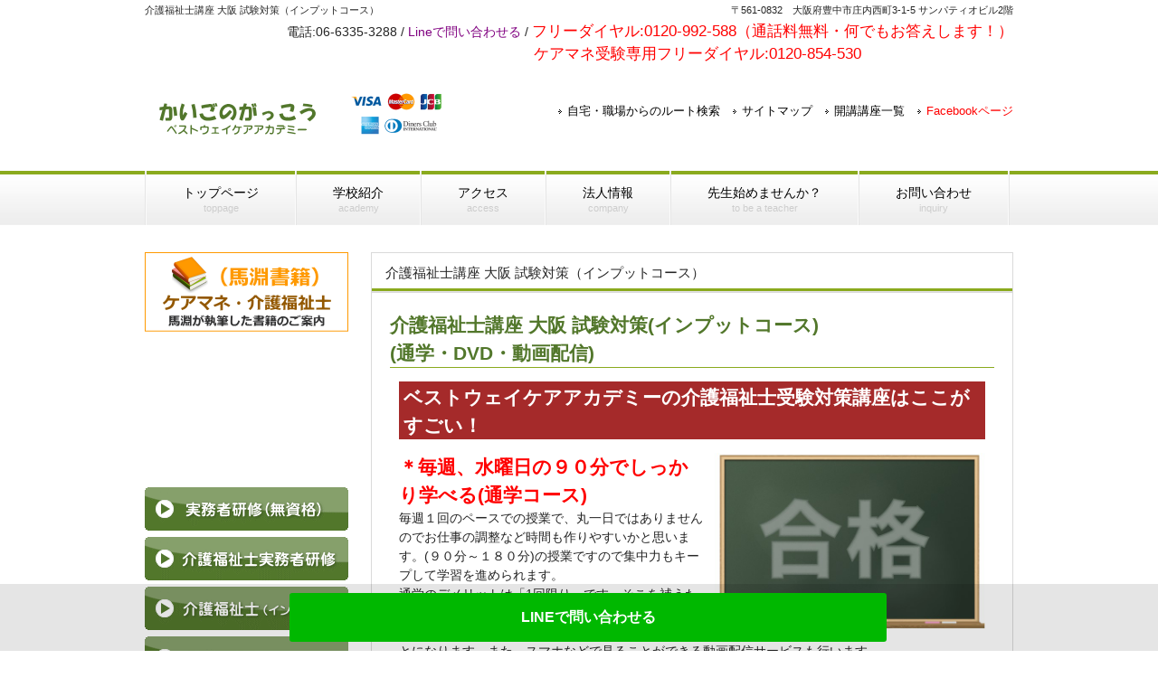

--- FILE ---
content_type: text/html; charset=UTF-8
request_url: https://www.e-bestway.net/cw.html
body_size: 12646
content:
<!DOCTYPE html>
<html dir="ltr" lang="ja" prefix="og: https://ogp.me/ns#">
<head>
<meta charset="UTF-8">
<meta name="viewport" content="width=device-width, user-scalable=yes, maximum-scale=1.0, minimum-scale=1.0">
<meta name="description" content="介護福祉士講座 大阪 試験対策（インプットコース） - かいごの学校">
	
	
<title>介護福祉士講座 大阪 試験対策（インプットコース）ベストウェイケアアカデミー</title>
	
<link rel="profile" href="http://gmpg.org/xfn/11">
<link rel="stylesheet" type="text/css" media="all" href="https://www.e-bestway.net/wp-content/themes/responsive_045/style.css">
<link rel="pingback" href="https://www.e-bestway.net/xmlrpc.php">
<!--[if lt IE 9]>
<script src="https://www.e-bestway.net/wp-content/themes/responsive_045/js/html5.js"></script>
<script src="https://www.e-bestway.net/wp-content/themes/responsive_045/js/css3-mediaqueries.js"></script>
<![endif]-->

		<!-- All in One SEO 4.9.3 - aioseo.com -->
	<meta name="robots" content="max-image-preview:large" />
	<link rel="canonical" href="https://www.e-bestway.net/cw.html" />
	<meta name="generator" content="All in One SEO (AIOSEO) 4.9.3" />
		<meta property="og:locale" content="ja_JP" />
		<meta property="og:site_name" content="ベストウェイケアアカデミー | かいごの学校" />
		<meta property="og:type" content="article" />
		<meta property="og:title" content="介護福祉士講座 大阪 試験対策（インプットコース）" />
		<meta property="og:url" content="https://www.e-bestway.net/cw.html" />
		<meta property="article:published_time" content="2018-09-14T14:28:57+00:00" />
		<meta property="article:modified_time" content="2025-04-12T03:26:17+00:00" />
		<meta name="twitter:card" content="summary_large_image" />
		<meta name="twitter:title" content="介護福祉士講座 大阪 試験対策（インプットコース）" />
		<script type="application/ld+json" class="aioseo-schema">
			{"@context":"https:\/\/schema.org","@graph":[{"@type":"BreadcrumbList","@id":"https:\/\/www.e-bestway.net\/cw.html#breadcrumblist","itemListElement":[{"@type":"ListItem","@id":"https:\/\/www.e-bestway.net#listItem","position":1,"name":"\u5bb6","item":"https:\/\/www.e-bestway.net","nextItem":{"@type":"ListItem","@id":"https:\/\/www.e-bestway.net\/cw.html#listItem","name":"\u4ecb\u8b77\u798f\u7949\u58eb\u8b1b\u5ea7 \u5927\u962a \u8a66\u9a13\u5bfe\u7b56\uff08\u30a4\u30f3\u30d7\u30c3\u30c8\u30b3\u30fc\u30b9\uff09"}},{"@type":"ListItem","@id":"https:\/\/www.e-bestway.net\/cw.html#listItem","position":2,"name":"\u4ecb\u8b77\u798f\u7949\u58eb\u8b1b\u5ea7 \u5927\u962a \u8a66\u9a13\u5bfe\u7b56\uff08\u30a4\u30f3\u30d7\u30c3\u30c8\u30b3\u30fc\u30b9\uff09","previousItem":{"@type":"ListItem","@id":"https:\/\/www.e-bestway.net#listItem","name":"\u5bb6"}}]},{"@type":"Organization","@id":"https:\/\/www.e-bestway.net\/#organization","name":"\u30d9\u30b9\u30c8\u30a6\u30a7\u30a4\u30b1\u30a2\u30a2\u30ab\u30c7\u30df\u30fc","description":"\u304b\u3044\u3054\u306e\u5b66\u6821","url":"https:\/\/www.e-bestway.net\/"},{"@type":"WebPage","@id":"https:\/\/www.e-bestway.net\/cw.html#webpage","url":"https:\/\/www.e-bestway.net\/cw.html","name":"\u4ecb\u8b77\u798f\u7949\u58eb\u8b1b\u5ea7 \u5927\u962a \u8a66\u9a13\u5bfe\u7b56\uff08\u30a4\u30f3\u30d7\u30c3\u30c8\u30b3\u30fc\u30b9\uff09","inLanguage":"ja","isPartOf":{"@id":"https:\/\/www.e-bestway.net\/#website"},"breadcrumb":{"@id":"https:\/\/www.e-bestway.net\/cw.html#breadcrumblist"},"datePublished":"2018-09-14T23:28:57+09:00","dateModified":"2025-04-12T12:26:17+09:00"},{"@type":"WebSite","@id":"https:\/\/www.e-bestway.net\/#website","url":"https:\/\/www.e-bestway.net\/","name":"\u30d9\u30b9\u30c8\u30a6\u30a7\u30a4\u30b1\u30a2\u30a2\u30ab\u30c7\u30df\u30fc","description":"\u304b\u3044\u3054\u306e\u5b66\u6821","inLanguage":"ja","publisher":{"@id":"https:\/\/www.e-bestway.net\/#organization"}}]}
		</script>
		<!-- All in One SEO -->

<link rel="alternate" title="oEmbed (JSON)" type="application/json+oembed" href="https://www.e-bestway.net/wp-json/oembed/1.0/embed?url=https%3A%2F%2Fwww.e-bestway.net%2Fcw.html" />
<link rel="alternate" title="oEmbed (XML)" type="text/xml+oembed" href="https://www.e-bestway.net/wp-json/oembed/1.0/embed?url=https%3A%2F%2Fwww.e-bestway.net%2Fcw.html&#038;format=xml" />
<style id='wp-img-auto-sizes-contain-inline-css' type='text/css'>
img:is([sizes=auto i],[sizes^="auto," i]){contain-intrinsic-size:3000px 1500px}
/*# sourceURL=wp-img-auto-sizes-contain-inline-css */
</style>
<style id='wp-emoji-styles-inline-css' type='text/css'>

	img.wp-smiley, img.emoji {
		display: inline !important;
		border: none !important;
		box-shadow: none !important;
		height: 1em !important;
		width: 1em !important;
		margin: 0 0.07em !important;
		vertical-align: -0.1em !important;
		background: none !important;
		padding: 0 !important;
	}
/*# sourceURL=wp-emoji-styles-inline-css */
</style>
<style id='wp-block-library-inline-css' type='text/css'>
:root{--wp-block-synced-color:#7a00df;--wp-block-synced-color--rgb:122,0,223;--wp-bound-block-color:var(--wp-block-synced-color);--wp-editor-canvas-background:#ddd;--wp-admin-theme-color:#007cba;--wp-admin-theme-color--rgb:0,124,186;--wp-admin-theme-color-darker-10:#006ba1;--wp-admin-theme-color-darker-10--rgb:0,107,160.5;--wp-admin-theme-color-darker-20:#005a87;--wp-admin-theme-color-darker-20--rgb:0,90,135;--wp-admin-border-width-focus:2px}@media (min-resolution:192dpi){:root{--wp-admin-border-width-focus:1.5px}}.wp-element-button{cursor:pointer}:root .has-very-light-gray-background-color{background-color:#eee}:root .has-very-dark-gray-background-color{background-color:#313131}:root .has-very-light-gray-color{color:#eee}:root .has-very-dark-gray-color{color:#313131}:root .has-vivid-green-cyan-to-vivid-cyan-blue-gradient-background{background:linear-gradient(135deg,#00d084,#0693e3)}:root .has-purple-crush-gradient-background{background:linear-gradient(135deg,#34e2e4,#4721fb 50%,#ab1dfe)}:root .has-hazy-dawn-gradient-background{background:linear-gradient(135deg,#faaca8,#dad0ec)}:root .has-subdued-olive-gradient-background{background:linear-gradient(135deg,#fafae1,#67a671)}:root .has-atomic-cream-gradient-background{background:linear-gradient(135deg,#fdd79a,#004a59)}:root .has-nightshade-gradient-background{background:linear-gradient(135deg,#330968,#31cdcf)}:root .has-midnight-gradient-background{background:linear-gradient(135deg,#020381,#2874fc)}:root{--wp--preset--font-size--normal:16px;--wp--preset--font-size--huge:42px}.has-regular-font-size{font-size:1em}.has-larger-font-size{font-size:2.625em}.has-normal-font-size{font-size:var(--wp--preset--font-size--normal)}.has-huge-font-size{font-size:var(--wp--preset--font-size--huge)}.has-text-align-center{text-align:center}.has-text-align-left{text-align:left}.has-text-align-right{text-align:right}.has-fit-text{white-space:nowrap!important}#end-resizable-editor-section{display:none}.aligncenter{clear:both}.items-justified-left{justify-content:flex-start}.items-justified-center{justify-content:center}.items-justified-right{justify-content:flex-end}.items-justified-space-between{justify-content:space-between}.screen-reader-text{border:0;clip-path:inset(50%);height:1px;margin:-1px;overflow:hidden;padding:0;position:absolute;width:1px;word-wrap:normal!important}.screen-reader-text:focus{background-color:#ddd;clip-path:none;color:#444;display:block;font-size:1em;height:auto;left:5px;line-height:normal;padding:15px 23px 14px;text-decoration:none;top:5px;width:auto;z-index:100000}html :where(.has-border-color){border-style:solid}html :where([style*=border-top-color]){border-top-style:solid}html :where([style*=border-right-color]){border-right-style:solid}html :where([style*=border-bottom-color]){border-bottom-style:solid}html :where([style*=border-left-color]){border-left-style:solid}html :where([style*=border-width]){border-style:solid}html :where([style*=border-top-width]){border-top-style:solid}html :where([style*=border-right-width]){border-right-style:solid}html :where([style*=border-bottom-width]){border-bottom-style:solid}html :where([style*=border-left-width]){border-left-style:solid}html :where(img[class*=wp-image-]){height:auto;max-width:100%}:where(figure){margin:0 0 1em}html :where(.is-position-sticky){--wp-admin--admin-bar--position-offset:var(--wp-admin--admin-bar--height,0px)}@media screen and (max-width:600px){html :where(.is-position-sticky){--wp-admin--admin-bar--position-offset:0px}}

/*# sourceURL=wp-block-library-inline-css */
</style><style id='global-styles-inline-css' type='text/css'>
:root{--wp--preset--aspect-ratio--square: 1;--wp--preset--aspect-ratio--4-3: 4/3;--wp--preset--aspect-ratio--3-4: 3/4;--wp--preset--aspect-ratio--3-2: 3/2;--wp--preset--aspect-ratio--2-3: 2/3;--wp--preset--aspect-ratio--16-9: 16/9;--wp--preset--aspect-ratio--9-16: 9/16;--wp--preset--color--black: #000000;--wp--preset--color--cyan-bluish-gray: #abb8c3;--wp--preset--color--white: #ffffff;--wp--preset--color--pale-pink: #f78da7;--wp--preset--color--vivid-red: #cf2e2e;--wp--preset--color--luminous-vivid-orange: #ff6900;--wp--preset--color--luminous-vivid-amber: #fcb900;--wp--preset--color--light-green-cyan: #7bdcb5;--wp--preset--color--vivid-green-cyan: #00d084;--wp--preset--color--pale-cyan-blue: #8ed1fc;--wp--preset--color--vivid-cyan-blue: #0693e3;--wp--preset--color--vivid-purple: #9b51e0;--wp--preset--gradient--vivid-cyan-blue-to-vivid-purple: linear-gradient(135deg,rgb(6,147,227) 0%,rgb(155,81,224) 100%);--wp--preset--gradient--light-green-cyan-to-vivid-green-cyan: linear-gradient(135deg,rgb(122,220,180) 0%,rgb(0,208,130) 100%);--wp--preset--gradient--luminous-vivid-amber-to-luminous-vivid-orange: linear-gradient(135deg,rgb(252,185,0) 0%,rgb(255,105,0) 100%);--wp--preset--gradient--luminous-vivid-orange-to-vivid-red: linear-gradient(135deg,rgb(255,105,0) 0%,rgb(207,46,46) 100%);--wp--preset--gradient--very-light-gray-to-cyan-bluish-gray: linear-gradient(135deg,rgb(238,238,238) 0%,rgb(169,184,195) 100%);--wp--preset--gradient--cool-to-warm-spectrum: linear-gradient(135deg,rgb(74,234,220) 0%,rgb(151,120,209) 20%,rgb(207,42,186) 40%,rgb(238,44,130) 60%,rgb(251,105,98) 80%,rgb(254,248,76) 100%);--wp--preset--gradient--blush-light-purple: linear-gradient(135deg,rgb(255,206,236) 0%,rgb(152,150,240) 100%);--wp--preset--gradient--blush-bordeaux: linear-gradient(135deg,rgb(254,205,165) 0%,rgb(254,45,45) 50%,rgb(107,0,62) 100%);--wp--preset--gradient--luminous-dusk: linear-gradient(135deg,rgb(255,203,112) 0%,rgb(199,81,192) 50%,rgb(65,88,208) 100%);--wp--preset--gradient--pale-ocean: linear-gradient(135deg,rgb(255,245,203) 0%,rgb(182,227,212) 50%,rgb(51,167,181) 100%);--wp--preset--gradient--electric-grass: linear-gradient(135deg,rgb(202,248,128) 0%,rgb(113,206,126) 100%);--wp--preset--gradient--midnight: linear-gradient(135deg,rgb(2,3,129) 0%,rgb(40,116,252) 100%);--wp--preset--font-size--small: 13px;--wp--preset--font-size--medium: 20px;--wp--preset--font-size--large: 36px;--wp--preset--font-size--x-large: 42px;--wp--preset--spacing--20: 0.44rem;--wp--preset--spacing--30: 0.67rem;--wp--preset--spacing--40: 1rem;--wp--preset--spacing--50: 1.5rem;--wp--preset--spacing--60: 2.25rem;--wp--preset--spacing--70: 3.38rem;--wp--preset--spacing--80: 5.06rem;--wp--preset--shadow--natural: 6px 6px 9px rgba(0, 0, 0, 0.2);--wp--preset--shadow--deep: 12px 12px 50px rgba(0, 0, 0, 0.4);--wp--preset--shadow--sharp: 6px 6px 0px rgba(0, 0, 0, 0.2);--wp--preset--shadow--outlined: 6px 6px 0px -3px rgb(255, 255, 255), 6px 6px rgb(0, 0, 0);--wp--preset--shadow--crisp: 6px 6px 0px rgb(0, 0, 0);}:where(.is-layout-flex){gap: 0.5em;}:where(.is-layout-grid){gap: 0.5em;}body .is-layout-flex{display: flex;}.is-layout-flex{flex-wrap: wrap;align-items: center;}.is-layout-flex > :is(*, div){margin: 0;}body .is-layout-grid{display: grid;}.is-layout-grid > :is(*, div){margin: 0;}:where(.wp-block-columns.is-layout-flex){gap: 2em;}:where(.wp-block-columns.is-layout-grid){gap: 2em;}:where(.wp-block-post-template.is-layout-flex){gap: 1.25em;}:where(.wp-block-post-template.is-layout-grid){gap: 1.25em;}.has-black-color{color: var(--wp--preset--color--black) !important;}.has-cyan-bluish-gray-color{color: var(--wp--preset--color--cyan-bluish-gray) !important;}.has-white-color{color: var(--wp--preset--color--white) !important;}.has-pale-pink-color{color: var(--wp--preset--color--pale-pink) !important;}.has-vivid-red-color{color: var(--wp--preset--color--vivid-red) !important;}.has-luminous-vivid-orange-color{color: var(--wp--preset--color--luminous-vivid-orange) !important;}.has-luminous-vivid-amber-color{color: var(--wp--preset--color--luminous-vivid-amber) !important;}.has-light-green-cyan-color{color: var(--wp--preset--color--light-green-cyan) !important;}.has-vivid-green-cyan-color{color: var(--wp--preset--color--vivid-green-cyan) !important;}.has-pale-cyan-blue-color{color: var(--wp--preset--color--pale-cyan-blue) !important;}.has-vivid-cyan-blue-color{color: var(--wp--preset--color--vivid-cyan-blue) !important;}.has-vivid-purple-color{color: var(--wp--preset--color--vivid-purple) !important;}.has-black-background-color{background-color: var(--wp--preset--color--black) !important;}.has-cyan-bluish-gray-background-color{background-color: var(--wp--preset--color--cyan-bluish-gray) !important;}.has-white-background-color{background-color: var(--wp--preset--color--white) !important;}.has-pale-pink-background-color{background-color: var(--wp--preset--color--pale-pink) !important;}.has-vivid-red-background-color{background-color: var(--wp--preset--color--vivid-red) !important;}.has-luminous-vivid-orange-background-color{background-color: var(--wp--preset--color--luminous-vivid-orange) !important;}.has-luminous-vivid-amber-background-color{background-color: var(--wp--preset--color--luminous-vivid-amber) !important;}.has-light-green-cyan-background-color{background-color: var(--wp--preset--color--light-green-cyan) !important;}.has-vivid-green-cyan-background-color{background-color: var(--wp--preset--color--vivid-green-cyan) !important;}.has-pale-cyan-blue-background-color{background-color: var(--wp--preset--color--pale-cyan-blue) !important;}.has-vivid-cyan-blue-background-color{background-color: var(--wp--preset--color--vivid-cyan-blue) !important;}.has-vivid-purple-background-color{background-color: var(--wp--preset--color--vivid-purple) !important;}.has-black-border-color{border-color: var(--wp--preset--color--black) !important;}.has-cyan-bluish-gray-border-color{border-color: var(--wp--preset--color--cyan-bluish-gray) !important;}.has-white-border-color{border-color: var(--wp--preset--color--white) !important;}.has-pale-pink-border-color{border-color: var(--wp--preset--color--pale-pink) !important;}.has-vivid-red-border-color{border-color: var(--wp--preset--color--vivid-red) !important;}.has-luminous-vivid-orange-border-color{border-color: var(--wp--preset--color--luminous-vivid-orange) !important;}.has-luminous-vivid-amber-border-color{border-color: var(--wp--preset--color--luminous-vivid-amber) !important;}.has-light-green-cyan-border-color{border-color: var(--wp--preset--color--light-green-cyan) !important;}.has-vivid-green-cyan-border-color{border-color: var(--wp--preset--color--vivid-green-cyan) !important;}.has-pale-cyan-blue-border-color{border-color: var(--wp--preset--color--pale-cyan-blue) !important;}.has-vivid-cyan-blue-border-color{border-color: var(--wp--preset--color--vivid-cyan-blue) !important;}.has-vivid-purple-border-color{border-color: var(--wp--preset--color--vivid-purple) !important;}.has-vivid-cyan-blue-to-vivid-purple-gradient-background{background: var(--wp--preset--gradient--vivid-cyan-blue-to-vivid-purple) !important;}.has-light-green-cyan-to-vivid-green-cyan-gradient-background{background: var(--wp--preset--gradient--light-green-cyan-to-vivid-green-cyan) !important;}.has-luminous-vivid-amber-to-luminous-vivid-orange-gradient-background{background: var(--wp--preset--gradient--luminous-vivid-amber-to-luminous-vivid-orange) !important;}.has-luminous-vivid-orange-to-vivid-red-gradient-background{background: var(--wp--preset--gradient--luminous-vivid-orange-to-vivid-red) !important;}.has-very-light-gray-to-cyan-bluish-gray-gradient-background{background: var(--wp--preset--gradient--very-light-gray-to-cyan-bluish-gray) !important;}.has-cool-to-warm-spectrum-gradient-background{background: var(--wp--preset--gradient--cool-to-warm-spectrum) !important;}.has-blush-light-purple-gradient-background{background: var(--wp--preset--gradient--blush-light-purple) !important;}.has-blush-bordeaux-gradient-background{background: var(--wp--preset--gradient--blush-bordeaux) !important;}.has-luminous-dusk-gradient-background{background: var(--wp--preset--gradient--luminous-dusk) !important;}.has-pale-ocean-gradient-background{background: var(--wp--preset--gradient--pale-ocean) !important;}.has-electric-grass-gradient-background{background: var(--wp--preset--gradient--electric-grass) !important;}.has-midnight-gradient-background{background: var(--wp--preset--gradient--midnight) !important;}.has-small-font-size{font-size: var(--wp--preset--font-size--small) !important;}.has-medium-font-size{font-size: var(--wp--preset--font-size--medium) !important;}.has-large-font-size{font-size: var(--wp--preset--font-size--large) !important;}.has-x-large-font-size{font-size: var(--wp--preset--font-size--x-large) !important;}
/*# sourceURL=global-styles-inline-css */
</style>

<style id='classic-theme-styles-inline-css' type='text/css'>
/*! This file is auto-generated */
.wp-block-button__link{color:#fff;background-color:#32373c;border-radius:9999px;box-shadow:none;text-decoration:none;padding:calc(.667em + 2px) calc(1.333em + 2px);font-size:1.125em}.wp-block-file__button{background:#32373c;color:#fff;text-decoration:none}
/*# sourceURL=/wp-includes/css/classic-themes.min.css */
</style>
<link rel="https://api.w.org/" href="https://www.e-bestway.net/wp-json/" /><link rel="alternate" title="JSON" type="application/json" href="https://www.e-bestway.net/wp-json/wp/v2/pages/4378" /><link rel="EditURI" type="application/rsd+xml" title="RSD" href="https://www.e-bestway.net/xmlrpc.php?rsd" />
<link rel='shortlink' href='https://www.e-bestway.net/?p=4378' />
<link rel="icon" href="https://www.e-bestway.net/wp-content/uploads/2024/11/cropped-1-32x32.png" sizes="32x32" />
<link rel="icon" href="https://www.e-bestway.net/wp-content/uploads/2024/11/cropped-1-192x192.png" sizes="192x192" />
<link rel="apple-touch-icon" href="https://www.e-bestway.net/wp-content/uploads/2024/11/cropped-1-180x180.png" />
<meta name="msapplication-TileImage" content="https://www.e-bestway.net/wp-content/uploads/2024/11/cropped-1-270x270.png" />
		<style type="text/css" id="wp-custom-css">
			.youtube2 {
  position: relative;
  width: 100%;
  padding-top: 56.25%;
}
.youtube2 iframe {
  position: absolute;
  top: 0;
  right: 0;
  width: 100% !important;
  height: 100% !important;
}

.fqbun33{margin : 0 30px;}

.fqmed{font-size : 120%;
	font-weight : bold;}

.takspace{
	margin-left:1em;
}

.post .fqbun,
.post p{
	margin:0 0 0 20px;
	padding: 15px 20px 15px 0px;
}

.takbun{
	margin-bottom:5px;
}

.takbun120{
	font-size:120%;
}

.pc { display: block !important; }
.sp { display: none !important; }

span.fq120.fqred.takspacer {
    margin-right: 10em;
}

@media screen and (max-width:480px){
.pc { display: none !important; }
.sp { display: block !important; }
	
	.fqright{
		width:100%;
	}
	.takcenterSp{
		text-align:center;
	}
	span.fq120.fqred.takspacer {
    margin-right: 0em;
}

}

.fqblue{
	color:blue !important;
}

/*　LINE友達追加ボタン　*/
@media screen and (max-width:2000px){
.footer_area {
    position: fixed;
    bottom: 0;
    left: 0;
    width: 100%;
    background-color: rgba( 0, 0, 0, 0.1 );
	z-index: 10000;
}
.footer_area .footer_area_inner {
    position: relative;
    width: 100%;
    margin: 0px auto;
    padding: 10px 10px;
	margin-right: 0px;
}
.inquiry_btn {
    background-color: #00b800;
    -webkit-border-radius: 3px;
    display: inline-block;
    text-align: center;
    text-decoration: none;
	width: 50%;
    padding: 15px 10px;
    font-size: 16px;
    font-weight: bold;
	transition:0.5s;
}
	@media screen and (max-width:480px){
.inquiry_btn {
	width: 80%;
}
}
.inquiry_btn:hover {
    background-color: #00b800;
    font-weight: bold99;
	opacity:0.7;
}
.inquiry_btn:link, .inquiry_btn:visited {
    color: #FFFFFF !important;
}

}

.post table.taktable,
.post table.taktable tr,
.post table.taktable td{
	border:none !important;
	font-weight: bold;
	padding:0 10px 0 0!important;
}


.post table.taktable{
	font-size: 120%;
    font-weight: bold;
	margin: 0 0 0 50px !important;
	
}
.post table.taktable2{
	margin: 0 0 0 20px !important;
	
}		</style>
		<script src="https://www.e-bestway.net/wp-content/themes/responsive_045/js/jquery1.4.4.min.js"></script>

	
<script>
  (function(i,s,o,g,r,a,m){i['GoogleAnalyticsObject']=r;i[r]=i[r]||function(){
  (i[r].q=i[r].q||[]).push(arguments)},i[r].l=1*new Date();a=s.createElement(o),
  m=s.getElementsByTagName(o)[0];a.async=1;a.src=g;m.parentNode.insertBefore(a,m)
  })(window,document,'script','//www.google-analytics.com/analytics.js','ga');

  ga('create', 'UA-63922257-1', 'auto');
  ga('send', 'pageview');

</script>

<!-- Global site tag (gtag.js) - Google Ads: 1065507265 -->
<script async src="https://www.googletagmanager.com/gtag/js?id=AW-1065507265"></script>
<script>
window.dataLayer = window.dataLayer || [];
function gtag(){dataLayer.push(arguments);}
gtag('set', 'linker', { 'domains': ['caremanager.bz', 'jitsumusya-kensyu.com', 'e-bestway.net', 'kaigo.sub.jp', 'moonlight888.com'] });
gtag('js', new Date());

gtag('config', 'AW-1065507265');
</script>
	
	
	<script type="text/javascript" src="ajaxzip2/prototype.js"></script>
<script type="text/javascript" src="ajaxzip2/ajaxzip2.js" charset="utf-8"></script>

</head>
<body>
	
	<div id="fb-root"></div>
<script>(function(d, s, id) {
  var js, fjs = d.getElementsByTagName(s)[0];
  if (d.getElementById(id)) return;
  js = d.createElement(s); js.id = id;
  js.src = "//connect.facebook.net/ja_JP/sdk.js#xfbml=1&version=v2.0";
  fjs.parentNode.insertBefore(js, fjs);
}(document, 'script', 'facebook-jssdk'));</script>
	
	
<header id="header" role="banner">

  <div class="bg">
  	<div class="inner">
		
		<h1>介護福祉士講座 大阪 試験対策（インプットコース）</h1>
		
      <p>〒561-0832　大阪府豊中市庄内西町3-1-5 サンパティオビル2階</p>
    </div>
  </div>



	
	<div class="inner">
<div class="fqtr takcenterSp">
電話:06-6335-3288 / <a href="http://accountpage.line.me/e-bestway.net" target="_blank">Lineで問い合わせる</a> / <br class="sp"><span class="fq120 fqred">フリーダイヤル:0120-992-588<br class="sp">（通話料無料・何でもお答えします！）</span><br>
	 <span class="fq120 fqred takspacer">ケアマネ受験専用フリーダイヤル:0120-854-530</span>
</div>	
<h2><a href="https://www.e-bestway.net/" title="ベストウェイケアアカデミー" rel="home"><img src="/images/logo.png"></a>　<img src="/images/card.png"></h2>
<ul><li id="menu-item-1074" class="menu-item menu-item-type-custom menu-item-object-custom menu-item-1074"><a target="_blank" href="https://www.google.co.jp/maps/dir//%E5%A4%A7%E9%98%AA%E5%BA%9C%E8%B1%8A%E4%B8%AD%E5%B8%82%E5%BA%84%E5%86%85%E6%9D%B1%E7%94%BA%EF%BC%91%E4%B8%81%E7%9B%AE%EF%BC%97%E2%88%92%EF%BC%91%EF%BC%90/@34.7508943,135.4760389,17z/data=!4m13!1m4!3m3!1s0x6000e50fae0e2b61:0x8648d60c59626b87!2z5aSn6Ziq5bqc6LGK5Lit5biC5bqE5YaF5p2x55S677yR5LiB55uu77yX4oiS77yR77yQ!3b1!4m7!1m0!1m5!1m1!1s0x6000e50fae0e2b61:0x8648d60c59626b87!2m2!1d135.4760389!2d34.7508943">自宅・職場からのルート検索</a></li>
<li id="menu-item-171" class="menu-item menu-item-type-post_type menu-item-object-page menu-item-171"><a href="https://www.e-bestway.net/sitemap.html">サイトマップ</a></li>
<li id="menu-item-1537" class="menu-item menu-item-type-custom menu-item-object-custom menu-item-home menu-item-1537"><a href="http://www.e-bestway.net#sidebar">開講講座一覧</a></li>
<li id="menu-item-3647" class="menu-item menu-item-type-custom menu-item-object-custom menu-item-3647"><a target="_blank" href="https://www.facebook.com/bestwaycare/">Facebookページ</a></li>
</ul> 
</div>
	
</header>


  <nav id="mainNav">
    <div class="inner">
    <a class="menu" id="menu"><span>MENU</span></a>
		<div class="panel">   
    <ul><li id="menu-item-4" class="menu-item menu-item-type-custom menu-item-object-custom"><a title="top" href="/"><strong>トップページ</strong><span>toppage</span></a></li>
<li id="menu-item-5" class="menu-item menu-item-type-custom menu-item-object-custom"><a title="ベストウェイケアアカデミー" href="/school.html"><strong>学校紹介</strong><span>academy</span></a></li>
<li id="menu-item-8" class="menu-item menu-item-type-custom menu-item-object-custom"><a title="アクセス" href="/access.html"><strong>アクセス</strong><span>access</span></a></li>
<li id="menu-item-9" class="menu-item menu-item-type-custom menu-item-object-custom"><a title="法人情報" href="/company.html"><strong>法人情報</strong><span>company</span></a></li>
<li id="menu-item-10" class="menu-item menu-item-type-custom menu-item-object-custom"><a title="先生始めませんか？" href="/teacher.html"><strong>先生始めませんか？</strong><span>to be a teacher</span></a></li>
<li id="menu-item-11" class="menu-item menu-item-type-custom menu-item-object-custom"><a href="/inquiry.html"><strong>お問い合わせ</strong><span>inquiry</span></a></li>
</ul>   
    </div>
    </div>
  </nav>

<div id="wrapper">

<div id="content">
<section>
		<article id="post-4378" class="content">
	  <header> 	
      <h2 class="toppage"><span>介護福祉士講座 大阪 試験対策（インプットコース）</span></h2>     
    </header>
    <div class="post toppage">
		<!-- １．選ばれる理由　-->
<h3>介護福祉士講座 大阪 試験対策(インプットコース)<br>(通学・DVD・動画配信)</h3>

<h4>ベストウェイケアアカデミーの介護福祉士受験対策講座はここがすごい！</h4>
<p><img decoding="async" src="/images/20180914/1.jpg" width="300" class="fqright">
<strong>＊毎週、水曜日の９０分でしっかり学べる(通学コース)</strong><br />
毎週１回のペースでの授業で、丸一日ではありませんのでお仕事の調整など時間も作りやすいかと思います。(９０分～１８０分)の授業ですので集中力もキープして学習を進められます。<br>
通学のデメリットは「1回限り」です。そこを補うために、希望者のみですがDVDを有償でお渡ししています。この繰り返し学習は、かなりの効果を発揮することになります。また、スマホなどで見ることができる動画配信サービスも行います。
</p><div class="fclear"></div>

<p>
<img decoding="async" src="/images/20180914/2.jpg" width="300" class="fqright">
<strong>＊毎週の的確な宿題指示</strong><br />
毎回小テスト・復習テストを作成し、みなさんに「強制的」に行ってもらいます。実は、「強制的」といっても、最後の方はみなさん自主的に行ってくれています。それは、通ってくることにより、学習が習慣になるわけです。「介護福祉士に合格したい！」という強い気持ち（モチベーション）がキープすることで、合格へ更に一歩近づくこととなります。
</p>

<div class="fclear"></div>

<br /><center>
<a href="inquiry.html"><img decoding="async" src="wp-content/themes/responsive_045/images/00b.jpg" /></a><br />
<a href="https://atsushimabuchi.com/p/campaign/mf3JtlCZ/2qyU1Cgh
" target="blank" rel="noopener noreferrer"><img decoding="async" src="/images/00.png" /></a><br />
<!--
<a href="https://www.careworker.bz/" target="blank" rel="noopener noreferrer"><img decoding="async" src="/images/20220620/01.jpg" /></a><br />
-->
<a href="http://accountpage.line.me/e-bestway.net" target="blank" rel="noopener noreferrer"><img decoding="async" src="wp-content/themes/responsive_045/images/08.jpg" /></a>
</center><br />
<p><a href="#" target="_top" rel="noopener noreferrer"><img decoding="async" src="wp-content/themes/responsive_045/images/ptop.jpg" alt="ページＴＯＰへ戻る" align="right" border="0" /></a></p>


<!-- 講座スケジュール　-->
<h3>講座スケジュール</h3>


<h4>２０２５介護福祉士受験対策講座（合格セミナー）/大阪 豊中教室[通学水曜日コース]</h4>
<p>
■受講料：59,400円（税込）テキスト代込<br />
■会場：ベストウェイケアアカデミー豊中教室（大阪府豊中市庄内西町3-1-5 サンパティオビル2階） <br />
■実施期間：２０２５年８月６日（水）～１２月３日（水）の毎週水曜日（全１７回）<br />
■時間：１９：１５〜２０：４５<br />
■講師：宮崎 千文（ベストウェイケアアカデミー）<br />
■使用テキスト：中央法規出版「わかる！受かる！合格テキスト２０２６」
</p>

<br /><center>
	<a href="inquiry.html"><img decoding="async" src="wp-content/themes/responsive_045/images/00b.jpg" /></a><br />
	<a href="https://atsushimabuchi.com/p/campaign/mf3JtlCZ/2qyU1Cgh
" target="blank" rel="noopener noreferrer"><img decoding="async" src="/images/00.png" /></a><br />
	<a href="http://accountpage.line.me/e-bestway.net" target="blank" rel="noopener noreferrer"><img decoding="async" src="wp-content/themes/responsive_045/images/08.jpg" /></a>
	</center><br />
	<p><a href="#" target="_top" rel="noopener noreferrer"><img decoding="async" src="wp-content/themes/responsive_045/images/ptop.jpg" alt="ページＴＯＰへ戻る" align="right" border="0" /></a></p>


<!-- 講座スケジュール　-->    </div>
     
  </article>
	  </section>
  
	</div><!-- / content -->
  <aside id="sidebar">


	<p class="banner">
		<center>
	<a href="https://www.amazon.co.jp/%E9%A6%AC%E6%B7%B5%E6%95%A6%E5%A3%AB/e/B07MGKMG1Q/ref=ntt_dp_epwbk_0" target="blank"><img src="/images/book00.png" alt="" /></a><br />
			</center>
	</p>
	
	
	<center>
	<iframe width="225" height="160" src="https://www.youtube.com/embed/irve9SQrcMM?rel=0" frameborder="0" allowfullscreen></iframe>
	</center>
	
	<div id="banners"><p class="banner">
		<a href="jtm.html"><img src="wp-content/themes/responsive_045/images/banners/banner15.gif" alt="" /></a><br />
		<a href="http://www.jitsumusya-kensyu.com/" target="blank"><img src="wp-content/themes/responsive_045/images/banners/banner4.gif" alt="" /></a><br />
		<a href="cw.html"><img src="/images/20231108/1.gif" alt="" /></a><br />
		<a href="cw_pe.html"><img src="/images/20231108/2.gif" alt="" /></a><br />
		<a href="tn.html"><img src="wp-content/themes/responsive_045/images/banners/banner9.gif" alt="" /></a><br />
		<a href="ke.html"><img src="images/20180821/1.png" alt="" /></a><br />
	    <a href="cm.html"><img src="/images/20240318/1b.png" alt="" /></a><br />
		<a href="de.html"><img src="wp-content/themes/responsive_045/images/banners/banner17.gif" alt="" /></a><br />

		<a href="gh.html"><img src="wp-content/themes/responsive_045/images/banners/banner8.gif" alt="" /></a><br />
		<a href="ks.html"><img src="wp-content/themes/responsive_045/images/banners/banner6.gif" alt="" /></a><br />
		<a href="hh.html"><img src="wp-content/themes/responsive_045/images/banners/banner5.gif" alt="" /></a><br />

		<a href="jk.html"><img src="wp-content/themes/responsive_045/images/banners/banner16.gif" alt="" /></a><br />
		<a href="sec.html"><img src="wp-content/themes/responsive_045/images/banners/banner23.gif" alt="" /></a><br />
		<a href="ksn.html"><img src="wp-content/themes/responsive_045/images/banners/banner18.gif" alt="" /></a><br />
		<a href="kk.html"><img src="wp-content/themes/responsive_045/images/banners/banner3.gif" alt="" /></a><br />
		<a href="letter.html"><img src="wp-content/themes/responsive_045/images/banners/banner100.gif" alt="" /></a><br />
	</p>
	</div>
	<br />
	
	
	<!--
	    <div id="banners">
    <p class="banner">
	  <img src="http://www.e-bestway.net/wp-content/themes/responsive_045/images/banners/banner1.gif" alt="" />
  	</p>
  <p class="banner">
	  <img src="http://www.e-bestway.net/wp-content/themes/responsive_045/images/banners/banner2.gif" alt="" />
  	</p>
  </div>
  	-->
		
		
	
		
		
	
	
	  	  	  
		<section id="text-2" class="widget widget_text"><h3><span>ベストウェイケアアカデミー</span></h3>			<div class="textwidget"><p>
<span class="fqgreen">【豊中教室】</span><br />
　〒561-0832<br>
　大阪府豊中市庄内西町3-1-5<br>
　サンパティオビル２階<br />
　TEL:06-6335-3288<br />
　FAX:06-6335-3289
<a href="mailto:kouza@e-bestway.net ">kouza@e-bestway.net</a><a href="tokutei.html">特定商取引法による表示</a><a href="policy.html">プライバシーポリシー</a>
</p></div>
		</section>
		<section id="recent-posts-2" class="widget widget_recent_entries">
		<h3><span>最近の投稿</span></h3>
		<ul>
											<li>
					<a href="https://www.e-bestway.net/koudoengosya-osaka-online-jisseki-guide">【行動援護 大阪】を学ぶならここ！実績と安心で選ばれるオンライン講座ガイド</a>
									</li>
											<li>
					<a href="https://www.e-bestway.net/koudoengosya-osaka-online-shikaku">【行動援護 大阪】の資格取得はオンラインで完結！今注目の研修スタイルと選ばれる理由</a>
									</li>
											<li>
					<a href="https://www.e-bestway.net/koudoengo-osaka-shortest-training">行動援護資格は大阪で最短取得！未経験でも安心のオンライン研修</a>
									</li>
											<li>
					<a href="https://www.e-bestway.net/koudoengo-osaka-online-kensyu-guide">大阪で行動援護研修を探すならここが人気！未経験でも安心のオンライン対応・最新情報まとめ</a>
									</li>
											<li>
					<a href="https://www.e-bestway.net/koudoengo-online-qualification-complete-guide">行動援護の資格取得はオンラインで完結！忙しい方にも最適な最新講座を紹介</a>
									</li>
					</ul>

		</section>	
	
	<!--
	<center>
	<script type="text/javascript" src="http://mbp-osaka.com/information/bp/mbp_osaka_pro_bp.js"></script><script type="text/javascript">setMbpOsakaProBp(248);</script><div style="font-size: 10px; text-align: center;"><a href="http://mbp-osaka.com/" target="_blank">専門家Webガイド マイベストプロ大阪</a></div>
	</center>
	-->
	
		<center>
	<script type="text/javascript" src="//mbp-japan.com/column-feed/blogparts.js"></script><script type="text/javascript">MbpBP.init(2700248, {width:'',height:'',wfit:''}, "osaka");</script>
	</center>
		
			
		
	</aside>
</div>
<!-- / wrapper -->


<footer id="footer">
  <div class="inner">
	<ul><li id="menu-item-3651" class="menu-item menu-item-type-custom menu-item-object-custom menu-item-home menu-item-3651"><a href="http://www.e-bestway.net/">トップページ</a></li>
<li id="menu-item-3649" class="menu-item menu-item-type-post_type menu-item-object-page menu-item-3649"><a href="https://www.e-bestway.net/sitemap.html">サイトマップ</a></li>
<li id="menu-item-3650" class="menu-item menu-item-type-post_type menu-item-object-page menu-item-3650"><a href="https://www.e-bestway.net/privacy.html">個人情報保護方針</a></li>
<li id="menu-item-3648" class="menu-item menu-item-type-post_type menu-item-object-page menu-item-3648"><a href="https://www.e-bestway.net/inquiry.html">お問い合わせ</a></li>
</ul>  </div>
</footer>
<!-- / footer -->

<p id="copyright">Copyright &copy; 2026 ベストウェイケアアカデミー All rights Reserved.

<script type="speculationrules">
{"prefetch":[{"source":"document","where":{"and":[{"href_matches":"/*"},{"not":{"href_matches":["/wp-*.php","/wp-admin/*","/wp-content/uploads/*","/wp-content/*","/wp-content/plugins/*","/wp-content/themes/responsive_045/*","/*\\?(.+)"]}},{"not":{"selector_matches":"a[rel~=\"nofollow\"]"}},{"not":{"selector_matches":".no-prefetch, .no-prefetch a"}}]},"eagerness":"conservative"}]}
</script>
<script id="wp-emoji-settings" type="application/json">
{"baseUrl":"https://s.w.org/images/core/emoji/17.0.2/72x72/","ext":".png","svgUrl":"https://s.w.org/images/core/emoji/17.0.2/svg/","svgExt":".svg","source":{"concatemoji":"https://www.e-bestway.net/wp-includes/js/wp-emoji-release.min.js?ver=6.9"}}
</script>
<script type="module">
/* <![CDATA[ */
/*! This file is auto-generated */
const a=JSON.parse(document.getElementById("wp-emoji-settings").textContent),o=(window._wpemojiSettings=a,"wpEmojiSettingsSupports"),s=["flag","emoji"];function i(e){try{var t={supportTests:e,timestamp:(new Date).valueOf()};sessionStorage.setItem(o,JSON.stringify(t))}catch(e){}}function c(e,t,n){e.clearRect(0,0,e.canvas.width,e.canvas.height),e.fillText(t,0,0);t=new Uint32Array(e.getImageData(0,0,e.canvas.width,e.canvas.height).data);e.clearRect(0,0,e.canvas.width,e.canvas.height),e.fillText(n,0,0);const a=new Uint32Array(e.getImageData(0,0,e.canvas.width,e.canvas.height).data);return t.every((e,t)=>e===a[t])}function p(e,t){e.clearRect(0,0,e.canvas.width,e.canvas.height),e.fillText(t,0,0);var n=e.getImageData(16,16,1,1);for(let e=0;e<n.data.length;e++)if(0!==n.data[e])return!1;return!0}function u(e,t,n,a){switch(t){case"flag":return n(e,"\ud83c\udff3\ufe0f\u200d\u26a7\ufe0f","\ud83c\udff3\ufe0f\u200b\u26a7\ufe0f")?!1:!n(e,"\ud83c\udde8\ud83c\uddf6","\ud83c\udde8\u200b\ud83c\uddf6")&&!n(e,"\ud83c\udff4\udb40\udc67\udb40\udc62\udb40\udc65\udb40\udc6e\udb40\udc67\udb40\udc7f","\ud83c\udff4\u200b\udb40\udc67\u200b\udb40\udc62\u200b\udb40\udc65\u200b\udb40\udc6e\u200b\udb40\udc67\u200b\udb40\udc7f");case"emoji":return!a(e,"\ud83e\u1fac8")}return!1}function f(e,t,n,a){let r;const o=(r="undefined"!=typeof WorkerGlobalScope&&self instanceof WorkerGlobalScope?new OffscreenCanvas(300,150):document.createElement("canvas")).getContext("2d",{willReadFrequently:!0}),s=(o.textBaseline="top",o.font="600 32px Arial",{});return e.forEach(e=>{s[e]=t(o,e,n,a)}),s}function r(e){var t=document.createElement("script");t.src=e,t.defer=!0,document.head.appendChild(t)}a.supports={everything:!0,everythingExceptFlag:!0},new Promise(t=>{let n=function(){try{var e=JSON.parse(sessionStorage.getItem(o));if("object"==typeof e&&"number"==typeof e.timestamp&&(new Date).valueOf()<e.timestamp+604800&&"object"==typeof e.supportTests)return e.supportTests}catch(e){}return null}();if(!n){if("undefined"!=typeof Worker&&"undefined"!=typeof OffscreenCanvas&&"undefined"!=typeof URL&&URL.createObjectURL&&"undefined"!=typeof Blob)try{var e="postMessage("+f.toString()+"("+[JSON.stringify(s),u.toString(),c.toString(),p.toString()].join(",")+"));",a=new Blob([e],{type:"text/javascript"});const r=new Worker(URL.createObjectURL(a),{name:"wpTestEmojiSupports"});return void(r.onmessage=e=>{i(n=e.data),r.terminate(),t(n)})}catch(e){}i(n=f(s,u,c,p))}t(n)}).then(e=>{for(const n in e)a.supports[n]=e[n],a.supports.everything=a.supports.everything&&a.supports[n],"flag"!==n&&(a.supports.everythingExceptFlag=a.supports.everythingExceptFlag&&a.supports[n]);var t;a.supports.everythingExceptFlag=a.supports.everythingExceptFlag&&!a.supports.flag,a.supports.everything||((t=a.source||{}).concatemoji?r(t.concatemoji):t.wpemoji&&t.twemoji&&(r(t.twemoji),r(t.wpemoji)))});
//# sourceURL=https://www.e-bestway.net/wp-includes/js/wp-emoji-loader.min.js
/* ]]> */
</script>

<div class="footer_area">
<div class="footer_area_inner"><center><a class="inquiry_btn" href="http://accountpage.line.me/e-bestway.net" target="_blank">LINEで問い合わせる</a></center></div>
</div>
	
<!-- Yahoo Code for your Target List -->
<script type="text/javascript" language="javascript">
/* <![CDATA[ */
var yahoo_retargeting_id = 'J6JD2ROX77';
var yahoo_retargeting_label = '';
var yahoo_retargeting_page_type = '';
var yahoo_retargeting_items = [{item_id: '', category_id: '', price:
'', quantity: ''}];
/* ]]> */
</script>
<script type="text/javascript" language="javascript" src="//b92.yahoo.co.jp/js/s_retargeting.js"></script>
	<script src="https://www.e-bestway.net/wp-content/themes/responsive_045/js/jquery1.4.4.min.js"></script>
	<script src="https://www.e-bestway.net/wp-content/themes/responsive_045/js/script.js"></script>
</body>
</html>

--- FILE ---
content_type: text/html; charset=UTF-8
request_url: https://mbp-japan.com/osaka/column_feed/?id=2700248&h=390
body_size: 2404
content:
<!DOCTYPE html PUBLIC "-//W3C//DTD XHTML 1.0 Transitional//EN" "http://www.w3.org/TR/xhtml1/DTD/xhtml1-transitional.dtd">
<html xmlns="http://www.w3.org/1999/xhtml">
<head>
    <meta http-equiv="Content-Type" content="text/html; charset=utf-8" />
    <meta http-equiv="X-UA-Compatible" content="IE=Edge, chrome=1" />
    <meta http-equiv="Content-Style-Type" content="text/css" />
    <meta http-equiv="Content-Script-Type" content="text/javascript" />
    <meta name="robots" content="noindex" />
    <link rel="stylesheet" href="/css/getBlogparts/style.css?1545277842" media="screen">
    <link rel="stylesheet" href="/css/osaka/override.css?t=1720491217&amp;i=1711933215" media="all">
    <title>マイベストプロ大阪</title>
    
        <script>
			function load() {
				var mh = document.getElementById('main-header');
				var ps = document.getElementById('proname-sub');
				var mn = 200;
				if (mh.offsetWidth > mn) ps.style.visibility = 'visible';
			}
			window.onload = load;
        </script>
    
</head>
<body>
<div class="blog_parts">
    <div class="frame_main_top" id="main-header">
        <div class="profile_thumbnail" style="width:85px;height:80px;">
            <div class="profile_img">
                                    <a href="https://mbp-japan.com/osaka/a-mabuchi/" target="_blank">
                        <img src="https://mbp-japan.com/elements/osaka/profiles/a-mabuchi/images/cache/thumbnail_l_1579661338_64_64.jpg" height="60" width="60">
                    </a>
                            </div>
        </div>
        <div class="profile_main" style="height:80px;">
                            <p class="proname">
                    <a href="https://mbp-japan.com/osaka/a-mabuchi/" target="_blank">
                        馬淵敦士
                        <span id="proname-sub" style="visibility: hidden;">の専門家コラム</span>
                    </a>
                </p>
                                </div>
    </div>
    <div class="pro_column_contents" style="height:238px;">
                    <div class="pro_column_entries">
                <div id="scroll_bar" style="height:238px;">
                    <div class="pro_column_section">
                        <dl class="pro_column_info">
                                                                                                <a href="https://mbp-japan.com/osaka/a-mabuchi/column/5212205/" target="_blank"><h4>【実務者研修教員講習...</h4></a>
                                    <p class="pro_column_excerpt"> はじめに 「実務者研修教員講習会　通信」で検索される方の多くは、すでに現場で働きながら「講師とし...</p>
                                                                    <a href="https://mbp-japan.com/osaka/a-mabuchi/column/5212183/" target="_blank"><h4>【実務者研修教員講習...</h4></a>
                                    <p class="pro_column_excerpt"> はじめに 介護現場で経験を積み、「次は教える側へステップアップしたい」と思ったときに気になるのが...</p>
                                                                    <a href="https://mbp-japan.com/osaka/a-mabuchi/column/5212045/" target="_blank"><h4>実務者研修教員講習会...</h4></a>
                                    <p class="pro_column_excerpt">実務者研修教員講習会　通信｜受講料88,000円！2日通学＋動画の流れとスクーリング内容を解説保存版...</p>
                                                                    <a href="https://mbp-japan.com/osaka/a-mabuchi/column/5195929/" target="_blank"><h4>【行動援護　大阪】行...</h4></a>
                                    <p class="pro_column_excerpt">　「行動援護の資格を取りたいけど、仕事が忙しくて通学が大変…」　そんな方に朗報です。今、　大阪で“...</p>
                                                                    <a href="https://mbp-japan.com/osaka/a-mabuchi/column/5195924/" target="_blank"><h4>大阪で行動援護従業者...</h4></a>
                                    <p class="pro_column_excerpt">　「大阪で行動援護従業者を目指したいけど、どこで学べばいいの？」「働きながらでも資格取得できる？...</p>
                                                                    <a href="https://mbp-japan.com/osaka/a-mabuchi/column/5195919/" target="_blank"><h4>【ケアマネ 講座】ケ...</h4></a>
                                    <p class="pro_column_excerpt"> はじめに 　ケアマネジャー（介護支援専門員）試験は、介護現場での実務経験を活かし、さらに専門性...</p>
                                                                    <a href="https://mbp-japan.com/osaka/a-mabuchi/column/5195280/" target="_blank"><h4>【ケアマネ試験 勉強...</h4></a>
                                    <p class="pro_column_excerpt">　はじめに：どうしてケアマネ勉強が捗らないのか？　ケアマネ試験を一生懸命勉強しているのに、なかな...</p>
                                                                    <a href="https://mbp-japan.com/osaka/a-mabuchi/column/5195180/" target="_blank"><h4>40代からでも大丈夫！...</h4></a>
                                    <p class="pro_column_excerpt">　はじめに　最近、40代・50代からケアマネ試験にチャレンジする方が増えています。介護職としてのキ...</p>
                                                                    <a href="https://mbp-japan.com/osaka/a-mabuchi/column/5195124/" target="_blank"><h4>【ケアマネ試験勉強法...</h4></a>
                                    <p class="pro_column_excerpt">ケアマネジャー試験の勉強を進める中で、「問題を解きすぎているのではないか」と感じることはありませ...</p>
                                                                    <a href="https://mbp-japan.com/osaka/a-mabuchi/column/5195038/" target="_blank"><h4>【ケアマネ試験】点数...</h4></a>
                                    <p class="pro_column_excerpt"> ケアマネ試験の点数が伸びない原因と対策：合格への近道を探る ケアマネジャー試験の勉強を進めてい...</p>
                                                                    <a href="https://mbp-japan.com/osaka/a-mabuchi/column/5194832/" target="_blank"><h4>【ケアマネ試験対策】...</h4></a>
                                    <p class="pro_column_excerpt"> 介護保険審査会について 介護保険制度において、要介護認定の結果に不服がある場合、申請者や家族は...</p>
                                                                    <a href="https://mbp-japan.com/osaka/a-mabuchi/column/5194806/" target="_blank"><h4>【ケアマネ 模擬試験 ...</h4></a>
                                    <p class="pro_column_excerpt">「ケアマネ 模擬試験 名古屋」で検索しているあなたは、　本気で合格を目指している方　ではないでしょ...</p>
                                                                    <a href="https://mbp-japan.com/osaka/a-mabuchi/column/5194760/" target="_blank"><h4>【ケアマネ模擬試験 ...</h4></a>
                                    <p class="pro_column_excerpt">「ケアマネ模擬試験 名古屋」で検索しているあなたは、　本気でケアマネ試験の合格を目指している方　...</p>
                                                                    <a href="https://mbp-japan.com/osaka/a-mabuchi/column/5194724/" target="_blank"><h4>【ケアマネ講座 模擬...</h4></a>
                                    <p class="pro_column_excerpt">「ケアマネ講座を受講しているけれど、模擬試験はどこで受けたらいいの？」「東京で模擬試験が受けられ...</p>
                                                                    <a href="https://mbp-japan.com/osaka/a-mabuchi/column/5194722/" target="_blank"><h4>【ケアマネ講座 模擬...</h4></a>
                                    <p class="pro_column_excerpt">「ケアマネ講座を受講しているけれど、模擬試験はどこで受けたらいいの？」「大阪で模擬試験が受けられ...</p>
                                
                                                    </dl>
                    </div>
                </div>
            </div>
            </div>
    <div class="frame_main_bottom" style="height:40px;">
        <div class="bottom_logo">
                                                    <a href="https://mbp-japan.com/osaka/" target="_blank"><img src="/img_area/osaka-blogparts_logo.png?1720491217" alt="馬淵敦士" height="22" width="117"/></a>
        </div>
    </div>
    <div class="footer_link"><a href="https://mbp-japan.com/osaka/" target="_blank">マイベストプロ大阪</a></div>
</body>
</html>


--- FILE ---
content_type: text/css
request_url: https://www.e-bestway.net/wp-content/themes/responsive_045/style.css
body_size: 5112
content:
@charset "utf-8";
/*
Theme Name: responsive_045
Theme URI: http://c-tpl.com/
Description: responsive_045
Version: 1.0
Author: Cloud template
Author URI: http://c-tpl.com/
Tags: simple

	Cloud template v1.0
	 http://c-tpl.com/

	This theme was designed and built by Cloud template,
	whose blog you will find at http://c-tpl.com/

	The CSS, XHTML and design is released under GPL:
	http://www.opensource.org/licenses/gpl-license.php

*/

/* =Reset default browser CSS.
Based on work by Eric Meyer: http://meyerweb.com/eric/tools/css/reset/index.html
-------------------------------------------------------------- */
html, body, div, span, applet, object, iframe, h1, h2, h3, h4, h5, h6, p, blockquote, pre, a, abbr, acronym, address, big, cite, code, del, dfn, em, font, ins, kbd, q, s, samp, small, strike, strong, sub, sup, tt, var, dl, dt, dd, ol, ul, li, fieldset, form, label, legend, table, caption, tbody, tfoot, thead, tr, th, td {border: 0;font-family: inherit;font-size: 100%;font-style: inherit;font-weight: inherit;margin: 0;outline: 0;padding: 0;vertical-align: baseline;}
:focus {outline: 0;}

ol, ul {list-style: none;}
table {border-collapse: separate;border-spacing: 0;}
caption, th, td {font-weight: normal;text-align: left;}
blockquote:before, blockquote:after,q:before, q:after {content: "";}
blockquote, q {quotes: "" "";}
a img {border: 0;}
article, aside, details, figcaption, figure, footer, header, hgroup, menu, nav, section {display: block;}

body{
font: 14px/1.5 "メイリオ","Meiryo",arial,"ヒラギノ角ゴ Pro W3","Hiragino Kaku Gothic Pro",Osaka,"ＭＳ Ｐゴシック","MS PGothic",Sans-Serif;
color:#252525;
-webkit-text-size-adjust: none;
background:#fff;
}

/* リンク設定
------------------------------------------------------------*/
a{
margin:0;
padding:0;
text-decoration:none;
outline:0;
vertical-align:baseline;
background:transparent;
font-size:100%;
color:purple;
}

a:hover, a:active{
-webkit-transition:opacity 1s;-moz-transition:opacity 1s;-o-transition:opacity 1s;
outline: none;
color:#999;
}




/* ＴＮＪ設定
------------------------------------------------------------*/




a:hover img
{
opacity:0.8;
filter: alpha(opacity=80);
-ms-filter: "alpha( opacity=80 )";
background: #fff;
}


.fqtr{text-align : right;}

html{
overflow-y:scroll;
}

.fqbun{margin : 0 0 0 20px;}

.fqbun4{
margin:15px 10px 10px 15px;
font-size:150%;
font-weight:normal;
color:#52772b;
}

.fqbun5{margin : 0 0 0 20px;}
.fqbun6{margin : 0 0 0 30px;}

.fqgreen{color:#52772b;}
.fqred{color : red;}
.fqright{float : right;margin: 0 0 0 10px;}
.fclear{clear : both;}


.fq110{font-size : 110%;}
.fq120{font-size : 120%;}
.fq130{font-size : 130%;}
.fq150{font-size : 150%;}
.fq200{font-size : 200%;}


/**** Clearfix ****/
nav .panel:after, nav#mainNav:after, .newsTitle:after, .bg:after,.post:after{content:""; display: table;clear: both;}
nav .panel,nav#mainNav,.newsTitle,.bg, .post{zoom: 1;}


/* フォーム
------------------------------------------------------------*/
input[type="text"], textarea{
vertical-align:middle;
max-width:90%;
line-height:30px;
height:30px;
padding:1px 5px;
border:1px solid #d4d4d7;
border-radius:3px;
-webkit-border-radius:3px;
-moz-border-radius:3px;
font-size:100%;
color:#555;
background:#fcfcfc;
}

textarea{
height:auto;
line-height:1.5;
}

input[type="submit"],input[type="reset"],input[type="button"]{
padding:3px 10px;
background: #fecae3;
background: -moz-linear-gradient(top, #fecae3 0%, #e6b2cb 100%);
background: -webkit-gradient(linear, left top, left bottom, color-stop(0%,#fecae3), color-stop(100%,#e6b2cb));
background: -webkit-linear-gradient(top, #fecae3 0%,#e6b2cb 100%);
background: -o-linear-gradient(top, #fecae3 0%,#e6b2cb 100%);
background: linear-gradient(to bottom, #fecae3 0%,#e6b2cb 100%);
filter: progid:DXImageTransform.Microsoft.gradient( startColorstr='#fecae3', endColorstr='#e6b2cb',GradientType=0 );
border:0;
border-radius:3px;
-webkit-border-radius:3px;
-moz-border-radius:3px;
line-height:1.5;
font-size:120%;
color:#fff;
}

input[type="submit"]:hover,input[type="reset"]:hover,input[type="button"]:hover{
background: #fecae3;
background: -moz-linear-gradient(top, #e6b2cb 0%, #fecae3 100%);
background: -webkit-gradient(linear, left top, left bottom, color-stop(0%,#e6b2cb), color-stop(100%,#fecae3));
background: -webkit-linear-gradient(top, #e6b2cb 0%,#fecae3 100%);
background: -o-linear-gradient(top, #e6b2cb 0%,#fecae3 100%);
background: linear-gradient(to bottom, #e6b2cb 0%,#fecae3 100%);
filter: progid:DXImageTransform.Microsoft.gradient( startColorstr='#e6b2cb', endColorstr='#fecae3',GradientType=0 );
cursor:pointer;
}

*:first-child+html input[type="submit"]{padding:3px;}


/* レイアウト
------------------------------------------------------------*/
#wrapper, .inner{
margin:0 auto;
width:960px;
}

#header{
overflow:hidden;
background:#fff;
}

#content{
float:right;
width:710px;
padding:30px 0;
}

#sidebar{
float:left;
width:225px;
padding:30px 0;
}

#footer{
clear:both;
padding-top:20px;
background:#f6f6f6;
} 


/* ヘッダー
*****************************************************/

/* サイト説明文 + 住所
----------------------------------*/
#header h1,#header p{
float:left;
padding:3px 0;
font-size:80%;
font-weight:normal;
}

#header p{
float:right;
}




/* ロゴ (サイトタイトル)
----------------------------------*/
#header h2{
clear:both;
float:left;
padding:30px 0 30px;
color: #515151;
font-size:160%;
font-weight:bold;
}

/* サブナビゲーション
----------------------------------*/
#header ul{
padding-top:40px;
float:right;
}

#header ul li{
display:inline;
margin-left:10px;
font-size:90%;

}

#header ul li a{
padding-left:10px;
color:#000;
background:url(images/arrowSub.png) no-repeat 0 5px;
}

#header ul li:nth-of-type(4) a{
color:red;
/*
padding-left:10px;

background:url(images/arrowSub.png) no-repeat 0 5px;
*/
}


#header ul li a:hover{
color:#bababa;
background-position:0 -10px;
}


/* トップページ　メイン画像
----------------------------------*/
#mainImg{
clear:both;
margin-top:20px;
line-height:0;
text-align:center;
z-index:0;
}

.toppage{
margin:0 0 20px 0;
padding:10px;
border:1px solid #dadada;
background: #fff;
}


/* タイポグラフィ
*****************************************************/
h2.toppage{
clear:both;
margin:0;
padding:10px 10px 10px 15px;
font-size:110%;
border:1px solid #dadada;
border-bottom:0;
background:#fff url(images/border.png) repeat-x 0 100%;
}

h2.title{
margin:0 0 10px;
padding: 0 5px 0 15px;
line-height:37px;
font-size:110%;
font-weight: normal;
color:#252525;
border:0;
border-bottom: 1px solid #ddd;
background:none;
}

.dateLabel{
margin:10px 0 10px;
text-align:right;
font-weight:bold;
color:#858585;
}

.post p{padding:10px 30px 15px 30px;}
.post strong{color:red; font-size : 150%;font-weight:bold;}

.post ul{margin: 0 0 10px 30px;}

.post ul li{
margin-bottom:5px;
padding-left:15px;
background:url(images/bullet.png) no-repeat 0 8px;
}

.post ol{margin: 0 0 10px 30px;}

.post ol li{list-style:decimal;}

.post h1{
margin:20px 0;
padding:5px 0;
font-size:150%;
color: #000;
border-bottom:3px solid #000;
}

.post h2{
margin:10px 0;
padding-bottom:2px;
font-size:130%;
font-weight:normal;
color: #333;
border-bottom:2px solid #515151;
}

.post h3{
margin:10px 10px 0 10px;
font-size:150%;
font-weight:bold;
color:#52772b;
border-bottom:1px solid #8aaa1d;
}


.post h4{
margin:15px 20px 0 20px;
padding : 2px 0 0 5px;
font-size:150%;
font-weight : bold;
color:white;
background-color:brown;
}

.post blockquote {
clear:both;
padding:10px 0 10px 15px;
margin:10px 0 25px 30px;
border-left:5px solid #ccc;
}
 
.post blockquote p{padding:5px 0;}

.post table{
border: 1px #52772b solid;
border-collapse: collapse;
border-spacing: 0;
margin:10px 0 20px;
}

.post table th{
padding:7px 10px 7px 5px;
border: #52772b solid;
border-width: 0 0 1px 1px;
font-weight:bold;
color:#fff;
background:#52772b;
}

.post table td{
padding:7px 5px;
border: 1px #52772b solid;
border-width: 0 0 1px 1px;
background:#fff;
}

.post dt{font-weight:bold;}

.post dd{padding-bottom:10px;}

.post img{max-width:100%;height:auto;}

img.aligncenter {
display: block;
margin:5px auto;
}

img.alignright, img.alignleft{
padding:4px;
margin:0 0 2px 7px;
display:inline;
}

img.alignleft{margin: 0 7px 2px 0;}

.alignright{float:right;}
.alignleft{float: left;}



/* サイドバー　ウィジェット
*****************************************************/
section.widget, .widgetInfo{
margin: 0 0 20px;
padding: 5px 7px;
border:1px solid #dadada;
background: #fff;
}

#banners img{
max-width:225px;
height:auto;
padding-bottom:1px;
}

section.widget h3{
clear:both;
margin:0 0 10px;
padding:5px 0;
font-size:100%;
font-weight:normal;
color: #333;
border-bottom:1px solid #ccc;
}

section.widget a{
display:block;
padding:3px 0 3px 13px;
text-decoration:underline;
background:url(images/arrow.png) no-repeat 0 50%;
}

section.widget a:hover{
text-decoration:none;
}

#searchform input[type="text"]{
line-height:1.7;
height:24px;
width:100px;
vertical-align:bottom;
}


/* お知らせ　
-------------*/
.newsTitle{
clear:both;
margin:0 0 20px;
padding:5px 0;
color: #333;
border-bottom:1px solid #ccc;
}

.newsTitle h3{
float:left;
font-weight:normal;
}

.newsTitle p{
float:right;
padding:0 0 0 10px;
font-size:80%;
background:url(images/arrow.png) no-repeat 0 50%;
}

.news p{
clear:both;
padding-bottom:2px;
border-bottom: 1px solid #ccc;
}

.news p:last-child{border:0;}

.news p a{
display:block;
padding:5px 0;
color:#333;
font-style:italic;
font:italic 110% "Palatino Linotype", "Book Antiqua", Palatino, serif;
}

.news a span{
color:#515151;
font:normal 90% Arial, 'ヒラギノ角ゴ Pro W3','Hiragino Kaku Gothic Pro','ＭＳ Ｐゴシック',sans-serif;
}

.news span{padding-left:10px;}

.news a:hover span{color:#777;}



/* フッター
*****************************************************/
#footer ul{
padding-bottom:10px;
}

#footer ul li{
display:inline-block;
vertical-align:text-top;
text-align:left;
padding:5px 0;
margin-right:60px;
background:url(images/arrow.png) no-repeat 0 12px;
}

#footer ul li	a{
display:block;
padding:0 0 3px 12px;
overflow:hidden;
text-decoration:underline;
}

#footer ul li	a:hover{text-decoration:none;}

#footer ul li li{
display:block;
padding:0;
margin:0 0 0 10px;
background-position:0 5px;
}


*:first-child+html #footer ul li{display:inline;}
*:first-child+html #footer ul ul,*:first-child+html #footer ul li li a,*:first-child+html #footer ul li li{display:none;}

#copyright{
clear:both;
padding:10px;
text-align:center;
font-size:75%;
zoom:1;
background:#e2e2e2;
}


/* page navigation
------------------------------------------------------------*/
.pagenav{
clear:both;
width: 100%;
height: 30px;
margin: 5px 0 20px;
}

.prev{float:left}

.next{float:right;}

#pageLinks{
clear:both;
color:#4f4d4d;
text-align:center;
}


/* トップページ 最新記事3件
------------------------------------------------------------*/
.thumbWrap{
width:735px;
margin:20px -25px 20px 0;
}

.thumbWrap li{
float:left;
width: 220px;
margin:0 25px 0 0;
padding:2px 0 40px;
background:none;
}

/* 最新記事リンク */
ul.thumb h3{
margin-top:10px;
padding:1px;
font-weight:normal;
font-size:100%;
text-align:center;
background:#fff;
border:1px solid #fecae3;
}

ul.thumb h3 span{
display:block;
padding:3px;
background:#fecae3;
}

ul.thumb h3 a{color:#fff;}

ul.thumb h3:hover span{background:#e6b2cb;}




/* メインメニュー　PC用
------------------------------------------------------------*/
@media only screen and (min-width: 1025px){
	nav#mainNav{
	clear:both;
	position:relative;
	z-index:200;
	background:url(images/mainnavBg.png) repeat-x;
	}
	
	nav#mainNav ul{
	content:""; display: table;clear: both;zoom:1;
	border-right:1px solid #e5e5e5;
	border-left:1px solid #e5e5e5;
	}

	nav#mainNav ul li{
	float: left;
	position: relative;
	border-left:1px solid #e5e5e5;
	border-right:1px solid #fbfbfb;
	}
	
	nav#mainNav ul li:first-child{
	border-left:1px solid #fbfbfb;
	}

	nav#mainNav ul li a{
	display: block;
	text-align: center;
	_float:left;
	color:#000;
	height:40px;
	line-height:40px;
	font-size:110%;
	padding:15px 40px 5px;
	}
	
	nav#mainNav ul li a span,nav#mainNav ul li a strong{
	display:block;
	font-size:90%;
	line-height:1.4;
	}
	
	nav#mainNav ul li a span{
	font-size:70%;
	color:#cdcdcd;
	}

	nav div.panel{
  display:block !important;
  float:left;
  }
  
  a#menu{display:none;}
  
  nav#mainNav ul li.current-menu-item, nav#mainNav ul li:hover, nav#mainNav ul li.current-menu-parent{
  background:url(images/mainnavBg.png) repeat-x 0 100%;
  }
  
  nav#mainNav ul ul{width:160px;}
  
  nav#mainNav ul li ul{display: none;}
  
  nav#mainNav ul li:hover ul{
  display: block;
  position: absolute;
  top:60px;
  left:0;
  z-index:500;
	border:0;
  }
	
  nav#mainNav ul li li,nav#mainNav ul li li:first-child{
	padding:0 0 0 10px;
	margin:0;
  float: none;
  height:40px;
  line-height:40px;
  width:160px;
	border:0;
	background:url(images/mainnavBg.png) repeat-x 0 100%;
  }
	
  nav#mainNav ul li li a{
  width:100%;
  height:40px;
	padding:0 0 0 ;
  line-height:40px;
  font-size:95%;
  text-align:left;
  }
	
	nav#mainNav ul li li.current-menu-item,nav#mainNav ul li li:hover{background:url(images/mainnavBg.png) repeat-x 0 0;}
  
	nav#mainNav ul li:hover ul li:last-child{border:0;}
}

/* メインメニュー iPadサイズ以下から
------------------------------------------------------------*/
@media only screen and (max-width:1024px){
	nav#mainNav{
	clear:both;
	width:100%;
	margin:0 auto;
	padding:10px 0;
	}
	
	nav#mainNav .inner{width:98%;}
	
	nav#mainNav a.menu{
	width:100%;
	display:block;
	height:40px;
	line-height:40px;
	font-weight: bold;
	text-align:left;
	color:#fff;
  background: #fecae3 url(images/menuOpen.png) no-repeat 5px 10px;
	}
	
	nav#mainNav a#menu span{padding-left:35px;}
	
	nav#mainNav a.menuOpen{
	border-bottom:0;
	background: #e6b2cb url(images/menuOpen.png) no-repeat 5px -32px;
	}
	
	nav#mainNav a#menu:hover{cursor:pointer;}
	
	nav .panel{
	display: none;
	width:100%;
	position: relative;
	right: 0;
	top:0;
	z-index: 1;
	}

	nav#mainNav ul{margin:0;padding:0;}

	nav#mainNav ul li{
	float: none;
	clear:both;
	width:100%;
	height:auto;
	line-height:1.2;
	}

	nav#mainNav ul li a,nav#mainNav ul li.current-menu-item li a{
	display: block;
	padding:15px 10px;
	text-align:left;
	border-bottom:1px solid #e6b2cb;
	background:#fff;
	}

 nav#mainNav ul li a span{display:none;}
 
	nav#mainNav ul li.current-menu-item a,nav#mainNav ul li a:hover,nav#mainNav ul li.current-menu-item a,nav#mainNav ul li a:active, nav#mainNav ul li li.current-menu-item a, nav#mainNav ul li.current-menu-item li a:hover, nav#mainNav ul li.current-menu-item li a:active{
	color:#fff;
	background:#fecae3;
	}
	
	nav#mainNav ul li.current-menu-item li a{color:#777}

	nav#mainNav ul li li{
	float:left;
	border:0;
	}

	nav#mainNav ul li li a, nav#mainNav ul li.current-menu-item li a, nav#mainNav ul li li.current-menu-item a{
		padding-left:40px;
		background:#fff url(images/sub1.png) no-repeat 20px 18px;}

	nav#mainNav ul li li.current-menu-item a,nav#mainNav ul li li a:hover, nav#mainNav ul li.current-menu-item li a:hover{
		background:#fecae3 url(images/sub1.png) no-repeat 20px -61px;}
	
	nav#mainNav ul li li:last-child a{background:#fff url(images/subLast.png) no-repeat 20px 20px;}
	nav#mainNav ul li li:last-child.current-menu-item a,nav#mainNav ul li li:last-child a:hover,nav#mainNav ul li.current-menu-item li:last-child a:hover{background:#fecae3 url(images/subLast.png) no-repeat 20px -65px;}
	
	nav div.panel{float:none;}
	
	#mainImg{margin-bottom:20px;}
}


/* 959px以下から 1カラム表示
------------------------------------------------------------*/
@media only screen and (max-width: 959px){
  #wrapper, #header, .inner{width:100%;}

	#header h1, #header p{padding:5px 10px;}
	#header h2{padding:20px 10px 0;}
	#header ul{padding:20px 10px 10px;}


	nav#mainNav ul, .thumbWrap{margin:0 auto;}
	nav#mainNav ul ul{padding:0;}

	nav div.panel{float:none;}
	
	#mainImg img{width:98%;height:auto;}

	#content, #sidebar{
	clear:both;
	width:95%;
	float:none;
	margin:0 auto;
	padding:10px 0;
	}
	
	#banners{width:100%;margin:0 auto;text-align:center;}
	#banners p{display:inline;margin:0 10px;}
  #banners p img{width:100%;height:auto;}
	
	section.widget_search{text-align:center;}

	#footer{margin:0;border:0;text-align:center;}
	
	#footer ul{	text-align:center;	}
	#footer ul li{margin-right:20px;}
}


/* 幅648px以下から  トップページの３画像調節
------------------------------------------------------------*/
@media only screen and (max-width: 648px){
	.thumbWrap{width:100%;margin:0 auto;text-align:center;}
	.thumbWrap ul.thumb li{width:30%; float:left;margin:0 1% 0 2%;}
  .thumbWrap img{width:100%;height:auto;}
}


/* 幅644px以下から ヘッダー等微調節
------------------------------------------------------------*/
@media only screen and (max-width: 644px){
	#header{text-align:center;}
	#header h2,#header ul{float:none;}
	#headerInfo{width:250px;margin:0 auto;}
	img.alignright, img.alignleft{display: block;	margin:5px auto;}
	.alignright,.alignleft{float:none;}
	#footer ul{text-align:left;padding:15px;}
	#footer ul ul{padding:0;}
}

--- FILE ---
content_type: text/plain
request_url: https://www.google-analytics.com/j/collect?v=1&_v=j102&a=2143432612&t=pageview&_s=1&dl=https%3A%2F%2Fwww.e-bestway.net%2Fcw.html&ul=en-us%40posix&dt=%E4%BB%8B%E8%AD%B7%E7%A6%8F%E7%A5%89%E5%A3%AB%E8%AC%9B%E5%BA%A7%20%E5%A4%A7%E9%98%AA%20%E8%A9%A6%E9%A8%93%E5%AF%BE%E7%AD%96%EF%BC%88%E3%82%A4%E3%83%B3%E3%83%97%E3%83%83%E3%83%88%E3%82%B3%E3%83%BC%E3%82%B9%EF%BC%89%E3%83%99%E3%82%B9%E3%83%88%E3%82%A6%E3%82%A7%E3%82%A4%E3%82%B1%E3%82%A2%E3%82%A2%E3%82%AB%E3%83%87%E3%83%9F%E3%83%BC&sr=1280x720&vp=1280x720&_u=IEBAAEABAAAAACAAI~&jid=203386289&gjid=826941317&cid=214849394.1768735058&tid=UA-63922257-1&_gid=559653271.1768735058&_r=1&_slc=1&z=579546772
body_size: -450
content:
2,cG-ZDJ0YYYY37

--- FILE ---
content_type: application/javascript
request_url: https://www.e-bestway.net/wp-content/themes/responsive_045/js/script.js
body_size: 6
content:
$(function(){$(".menu").click(function(){$(this).toggleClass("menuOpen").next().slideToggle();});})